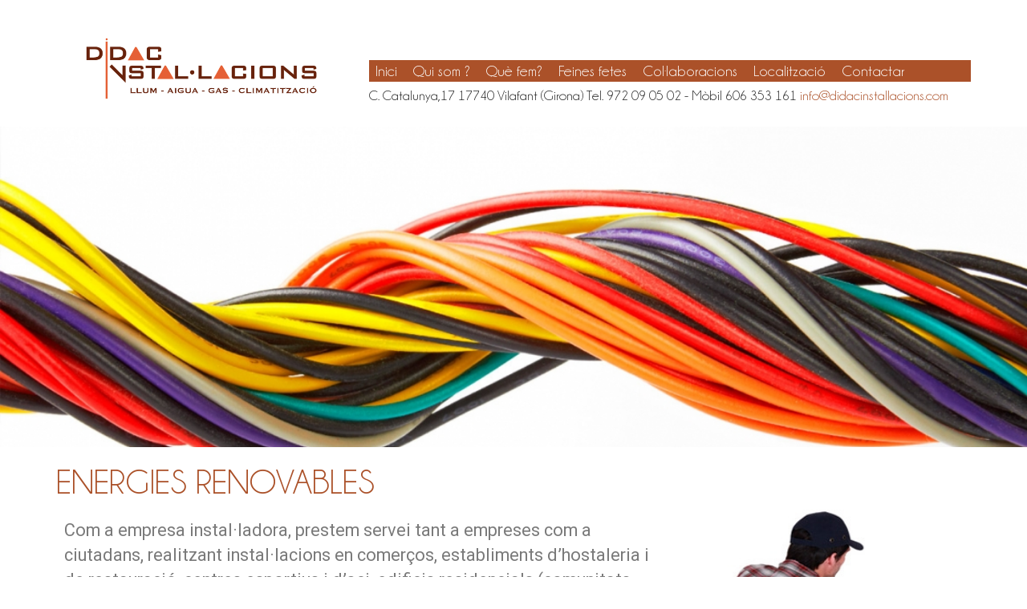

--- FILE ---
content_type: text/html; charset=UTF-8
request_url: https://www.didacinstallacions.com/serveis/energies-alternatives/
body_size: 40702
content:
<!DOCTYPE html>
<html lang="ca">
<head>
    <meta charset="UTF-8">
    <meta name="viewport" content="width=device-width, initial-scale=1">
    <link rel="profile" href="https://gmpg.org/xfn/11">
    <link rel="pingback" href="https://www.didacinstallacions.com/xmlrpc.php">

    <meta name="viewport" content="width=device-width, initial-scale=1, maximum-scale=1, user-scalable=no">

        <title>Energies renovables &#8211; Didac Instal·lacions</title>
<meta name='robots' content='max-image-preview:large' />
<script type="text/javascript">
window._wpemojiSettings = {"baseUrl":"https:\/\/s.w.org\/images\/core\/emoji\/14.0.0\/72x72\/","ext":".png","svgUrl":"https:\/\/s.w.org\/images\/core\/emoji\/14.0.0\/svg\/","svgExt":".svg","source":{"concatemoji":"https:\/\/www.didacinstallacions.com\/wp-includes\/js\/wp-emoji-release.min.js?ver=6.3.7"}};
/*! This file is auto-generated */
!function(i,n){var o,s,e;function c(e){try{var t={supportTests:e,timestamp:(new Date).valueOf()};sessionStorage.setItem(o,JSON.stringify(t))}catch(e){}}function p(e,t,n){e.clearRect(0,0,e.canvas.width,e.canvas.height),e.fillText(t,0,0);var t=new Uint32Array(e.getImageData(0,0,e.canvas.width,e.canvas.height).data),r=(e.clearRect(0,0,e.canvas.width,e.canvas.height),e.fillText(n,0,0),new Uint32Array(e.getImageData(0,0,e.canvas.width,e.canvas.height).data));return t.every(function(e,t){return e===r[t]})}function u(e,t,n){switch(t){case"flag":return n(e,"\ud83c\udff3\ufe0f\u200d\u26a7\ufe0f","\ud83c\udff3\ufe0f\u200b\u26a7\ufe0f")?!1:!n(e,"\ud83c\uddfa\ud83c\uddf3","\ud83c\uddfa\u200b\ud83c\uddf3")&&!n(e,"\ud83c\udff4\udb40\udc67\udb40\udc62\udb40\udc65\udb40\udc6e\udb40\udc67\udb40\udc7f","\ud83c\udff4\u200b\udb40\udc67\u200b\udb40\udc62\u200b\udb40\udc65\u200b\udb40\udc6e\u200b\udb40\udc67\u200b\udb40\udc7f");case"emoji":return!n(e,"\ud83e\udef1\ud83c\udffb\u200d\ud83e\udef2\ud83c\udfff","\ud83e\udef1\ud83c\udffb\u200b\ud83e\udef2\ud83c\udfff")}return!1}function f(e,t,n){var r="undefined"!=typeof WorkerGlobalScope&&self instanceof WorkerGlobalScope?new OffscreenCanvas(300,150):i.createElement("canvas"),a=r.getContext("2d",{willReadFrequently:!0}),o=(a.textBaseline="top",a.font="600 32px Arial",{});return e.forEach(function(e){o[e]=t(a,e,n)}),o}function t(e){var t=i.createElement("script");t.src=e,t.defer=!0,i.head.appendChild(t)}"undefined"!=typeof Promise&&(o="wpEmojiSettingsSupports",s=["flag","emoji"],n.supports={everything:!0,everythingExceptFlag:!0},e=new Promise(function(e){i.addEventListener("DOMContentLoaded",e,{once:!0})}),new Promise(function(t){var n=function(){try{var e=JSON.parse(sessionStorage.getItem(o));if("object"==typeof e&&"number"==typeof e.timestamp&&(new Date).valueOf()<e.timestamp+604800&&"object"==typeof e.supportTests)return e.supportTests}catch(e){}return null}();if(!n){if("undefined"!=typeof Worker&&"undefined"!=typeof OffscreenCanvas&&"undefined"!=typeof URL&&URL.createObjectURL&&"undefined"!=typeof Blob)try{var e="postMessage("+f.toString()+"("+[JSON.stringify(s),u.toString(),p.toString()].join(",")+"));",r=new Blob([e],{type:"text/javascript"}),a=new Worker(URL.createObjectURL(r),{name:"wpTestEmojiSupports"});return void(a.onmessage=function(e){c(n=e.data),a.terminate(),t(n)})}catch(e){}c(n=f(s,u,p))}t(n)}).then(function(e){for(var t in e)n.supports[t]=e[t],n.supports.everything=n.supports.everything&&n.supports[t],"flag"!==t&&(n.supports.everythingExceptFlag=n.supports.everythingExceptFlag&&n.supports[t]);n.supports.everythingExceptFlag=n.supports.everythingExceptFlag&&!n.supports.flag,n.DOMReady=!1,n.readyCallback=function(){n.DOMReady=!0}}).then(function(){return e}).then(function(){var e;n.supports.everything||(n.readyCallback(),(e=n.source||{}).concatemoji?t(e.concatemoji):e.wpemoji&&e.twemoji&&(t(e.twemoji),t(e.wpemoji)))}))}((window,document),window._wpemojiSettings);
</script>
<style type="text/css">
img.wp-smiley,
img.emoji {
	display: inline !important;
	border: none !important;
	box-shadow: none !important;
	height: 1em !important;
	width: 1em !important;
	margin: 0 0.07em !important;
	vertical-align: -0.1em !important;
	background: none !important;
	padding: 0 !important;
}
</style>
	<link rel='stylesheet' id='wp-block-library-css' href='https://www.didacinstallacions.com/wp-includes/css/dist/block-library/style.min.css?ver=6.3.7' type='text/css' media='all' />
<style id='classic-theme-styles-inline-css' type='text/css'>
/*! This file is auto-generated */
.wp-block-button__link{color:#fff;background-color:#32373c;border-radius:9999px;box-shadow:none;text-decoration:none;padding:calc(.667em + 2px) calc(1.333em + 2px);font-size:1.125em}.wp-block-file__button{background:#32373c;color:#fff;text-decoration:none}
</style>
<style id='global-styles-inline-css' type='text/css'>
body{--wp--preset--color--black: #000000;--wp--preset--color--cyan-bluish-gray: #abb8c3;--wp--preset--color--white: #ffffff;--wp--preset--color--pale-pink: #f78da7;--wp--preset--color--vivid-red: #cf2e2e;--wp--preset--color--luminous-vivid-orange: #ff6900;--wp--preset--color--luminous-vivid-amber: #fcb900;--wp--preset--color--light-green-cyan: #7bdcb5;--wp--preset--color--vivid-green-cyan: #00d084;--wp--preset--color--pale-cyan-blue: #8ed1fc;--wp--preset--color--vivid-cyan-blue: #0693e3;--wp--preset--color--vivid-purple: #9b51e0;--wp--preset--gradient--vivid-cyan-blue-to-vivid-purple: linear-gradient(135deg,rgba(6,147,227,1) 0%,rgb(155,81,224) 100%);--wp--preset--gradient--light-green-cyan-to-vivid-green-cyan: linear-gradient(135deg,rgb(122,220,180) 0%,rgb(0,208,130) 100%);--wp--preset--gradient--luminous-vivid-amber-to-luminous-vivid-orange: linear-gradient(135deg,rgba(252,185,0,1) 0%,rgba(255,105,0,1) 100%);--wp--preset--gradient--luminous-vivid-orange-to-vivid-red: linear-gradient(135deg,rgba(255,105,0,1) 0%,rgb(207,46,46) 100%);--wp--preset--gradient--very-light-gray-to-cyan-bluish-gray: linear-gradient(135deg,rgb(238,238,238) 0%,rgb(169,184,195) 100%);--wp--preset--gradient--cool-to-warm-spectrum: linear-gradient(135deg,rgb(74,234,220) 0%,rgb(151,120,209) 20%,rgb(207,42,186) 40%,rgb(238,44,130) 60%,rgb(251,105,98) 80%,rgb(254,248,76) 100%);--wp--preset--gradient--blush-light-purple: linear-gradient(135deg,rgb(255,206,236) 0%,rgb(152,150,240) 100%);--wp--preset--gradient--blush-bordeaux: linear-gradient(135deg,rgb(254,205,165) 0%,rgb(254,45,45) 50%,rgb(107,0,62) 100%);--wp--preset--gradient--luminous-dusk: linear-gradient(135deg,rgb(255,203,112) 0%,rgb(199,81,192) 50%,rgb(65,88,208) 100%);--wp--preset--gradient--pale-ocean: linear-gradient(135deg,rgb(255,245,203) 0%,rgb(182,227,212) 50%,rgb(51,167,181) 100%);--wp--preset--gradient--electric-grass: linear-gradient(135deg,rgb(202,248,128) 0%,rgb(113,206,126) 100%);--wp--preset--gradient--midnight: linear-gradient(135deg,rgb(2,3,129) 0%,rgb(40,116,252) 100%);--wp--preset--font-size--small: 13px;--wp--preset--font-size--medium: 20px;--wp--preset--font-size--large: 36px;--wp--preset--font-size--x-large: 42px;--wp--preset--spacing--20: 0.44rem;--wp--preset--spacing--30: 0.67rem;--wp--preset--spacing--40: 1rem;--wp--preset--spacing--50: 1.5rem;--wp--preset--spacing--60: 2.25rem;--wp--preset--spacing--70: 3.38rem;--wp--preset--spacing--80: 5.06rem;--wp--preset--shadow--natural: 6px 6px 9px rgba(0, 0, 0, 0.2);--wp--preset--shadow--deep: 12px 12px 50px rgba(0, 0, 0, 0.4);--wp--preset--shadow--sharp: 6px 6px 0px rgba(0, 0, 0, 0.2);--wp--preset--shadow--outlined: 6px 6px 0px -3px rgba(255, 255, 255, 1), 6px 6px rgba(0, 0, 0, 1);--wp--preset--shadow--crisp: 6px 6px 0px rgba(0, 0, 0, 1);}:where(.is-layout-flex){gap: 0.5em;}:where(.is-layout-grid){gap: 0.5em;}body .is-layout-flow > .alignleft{float: left;margin-inline-start: 0;margin-inline-end: 2em;}body .is-layout-flow > .alignright{float: right;margin-inline-start: 2em;margin-inline-end: 0;}body .is-layout-flow > .aligncenter{margin-left: auto !important;margin-right: auto !important;}body .is-layout-constrained > .alignleft{float: left;margin-inline-start: 0;margin-inline-end: 2em;}body .is-layout-constrained > .alignright{float: right;margin-inline-start: 2em;margin-inline-end: 0;}body .is-layout-constrained > .aligncenter{margin-left: auto !important;margin-right: auto !important;}body .is-layout-constrained > :where(:not(.alignleft):not(.alignright):not(.alignfull)){max-width: var(--wp--style--global--content-size);margin-left: auto !important;margin-right: auto !important;}body .is-layout-constrained > .alignwide{max-width: var(--wp--style--global--wide-size);}body .is-layout-flex{display: flex;}body .is-layout-flex{flex-wrap: wrap;align-items: center;}body .is-layout-flex > *{margin: 0;}body .is-layout-grid{display: grid;}body .is-layout-grid > *{margin: 0;}:where(.wp-block-columns.is-layout-flex){gap: 2em;}:where(.wp-block-columns.is-layout-grid){gap: 2em;}:where(.wp-block-post-template.is-layout-flex){gap: 1.25em;}:where(.wp-block-post-template.is-layout-grid){gap: 1.25em;}.has-black-color{color: var(--wp--preset--color--black) !important;}.has-cyan-bluish-gray-color{color: var(--wp--preset--color--cyan-bluish-gray) !important;}.has-white-color{color: var(--wp--preset--color--white) !important;}.has-pale-pink-color{color: var(--wp--preset--color--pale-pink) !important;}.has-vivid-red-color{color: var(--wp--preset--color--vivid-red) !important;}.has-luminous-vivid-orange-color{color: var(--wp--preset--color--luminous-vivid-orange) !important;}.has-luminous-vivid-amber-color{color: var(--wp--preset--color--luminous-vivid-amber) !important;}.has-light-green-cyan-color{color: var(--wp--preset--color--light-green-cyan) !important;}.has-vivid-green-cyan-color{color: var(--wp--preset--color--vivid-green-cyan) !important;}.has-pale-cyan-blue-color{color: var(--wp--preset--color--pale-cyan-blue) !important;}.has-vivid-cyan-blue-color{color: var(--wp--preset--color--vivid-cyan-blue) !important;}.has-vivid-purple-color{color: var(--wp--preset--color--vivid-purple) !important;}.has-black-background-color{background-color: var(--wp--preset--color--black) !important;}.has-cyan-bluish-gray-background-color{background-color: var(--wp--preset--color--cyan-bluish-gray) !important;}.has-white-background-color{background-color: var(--wp--preset--color--white) !important;}.has-pale-pink-background-color{background-color: var(--wp--preset--color--pale-pink) !important;}.has-vivid-red-background-color{background-color: var(--wp--preset--color--vivid-red) !important;}.has-luminous-vivid-orange-background-color{background-color: var(--wp--preset--color--luminous-vivid-orange) !important;}.has-luminous-vivid-amber-background-color{background-color: var(--wp--preset--color--luminous-vivid-amber) !important;}.has-light-green-cyan-background-color{background-color: var(--wp--preset--color--light-green-cyan) !important;}.has-vivid-green-cyan-background-color{background-color: var(--wp--preset--color--vivid-green-cyan) !important;}.has-pale-cyan-blue-background-color{background-color: var(--wp--preset--color--pale-cyan-blue) !important;}.has-vivid-cyan-blue-background-color{background-color: var(--wp--preset--color--vivid-cyan-blue) !important;}.has-vivid-purple-background-color{background-color: var(--wp--preset--color--vivid-purple) !important;}.has-black-border-color{border-color: var(--wp--preset--color--black) !important;}.has-cyan-bluish-gray-border-color{border-color: var(--wp--preset--color--cyan-bluish-gray) !important;}.has-white-border-color{border-color: var(--wp--preset--color--white) !important;}.has-pale-pink-border-color{border-color: var(--wp--preset--color--pale-pink) !important;}.has-vivid-red-border-color{border-color: var(--wp--preset--color--vivid-red) !important;}.has-luminous-vivid-orange-border-color{border-color: var(--wp--preset--color--luminous-vivid-orange) !important;}.has-luminous-vivid-amber-border-color{border-color: var(--wp--preset--color--luminous-vivid-amber) !important;}.has-light-green-cyan-border-color{border-color: var(--wp--preset--color--light-green-cyan) !important;}.has-vivid-green-cyan-border-color{border-color: var(--wp--preset--color--vivid-green-cyan) !important;}.has-pale-cyan-blue-border-color{border-color: var(--wp--preset--color--pale-cyan-blue) !important;}.has-vivid-cyan-blue-border-color{border-color: var(--wp--preset--color--vivid-cyan-blue) !important;}.has-vivid-purple-border-color{border-color: var(--wp--preset--color--vivid-purple) !important;}.has-vivid-cyan-blue-to-vivid-purple-gradient-background{background: var(--wp--preset--gradient--vivid-cyan-blue-to-vivid-purple) !important;}.has-light-green-cyan-to-vivid-green-cyan-gradient-background{background: var(--wp--preset--gradient--light-green-cyan-to-vivid-green-cyan) !important;}.has-luminous-vivid-amber-to-luminous-vivid-orange-gradient-background{background: var(--wp--preset--gradient--luminous-vivid-amber-to-luminous-vivid-orange) !important;}.has-luminous-vivid-orange-to-vivid-red-gradient-background{background: var(--wp--preset--gradient--luminous-vivid-orange-to-vivid-red) !important;}.has-very-light-gray-to-cyan-bluish-gray-gradient-background{background: var(--wp--preset--gradient--very-light-gray-to-cyan-bluish-gray) !important;}.has-cool-to-warm-spectrum-gradient-background{background: var(--wp--preset--gradient--cool-to-warm-spectrum) !important;}.has-blush-light-purple-gradient-background{background: var(--wp--preset--gradient--blush-light-purple) !important;}.has-blush-bordeaux-gradient-background{background: var(--wp--preset--gradient--blush-bordeaux) !important;}.has-luminous-dusk-gradient-background{background: var(--wp--preset--gradient--luminous-dusk) !important;}.has-pale-ocean-gradient-background{background: var(--wp--preset--gradient--pale-ocean) !important;}.has-electric-grass-gradient-background{background: var(--wp--preset--gradient--electric-grass) !important;}.has-midnight-gradient-background{background: var(--wp--preset--gradient--midnight) !important;}.has-small-font-size{font-size: var(--wp--preset--font-size--small) !important;}.has-medium-font-size{font-size: var(--wp--preset--font-size--medium) !important;}.has-large-font-size{font-size: var(--wp--preset--font-size--large) !important;}.has-x-large-font-size{font-size: var(--wp--preset--font-size--x-large) !important;}
.wp-block-navigation a:where(:not(.wp-element-button)){color: inherit;}
:where(.wp-block-post-template.is-layout-flex){gap: 1.25em;}:where(.wp-block-post-template.is-layout-grid){gap: 1.25em;}
:where(.wp-block-columns.is-layout-flex){gap: 2em;}:where(.wp-block-columns.is-layout-grid){gap: 2em;}
.wp-block-pullquote{font-size: 1.5em;line-height: 1.6;}
</style>
<link rel='stylesheet' id='contact-form-7-css' href='https://www.didacinstallacions.com/wp-content/plugins/contact-form-7/includes/css/styles.css?ver=5.8' type='text/css' media='all' />
<link rel='stylesheet' id='didac-bootstrap-css' href='https://www.didacinstallacions.com/wp-content/themes/didac/css/bootstrap.min.css?ver=1.0.0' type='text/css' media='all' />
<link rel='stylesheet' id='didac-fontawesome-css' href='https://www.didacinstallacions.com/wp-content/themes/didac/css/font-awesome.min.css?ver=6.3.7' type='text/css' media='all' />
<link rel='stylesheet' id='didac-style-css' href='https://www.didacinstallacions.com/wp-content/themes/didac/style.css?ver=1.0.0915990886' type='text/css' media='all' />
<link rel='stylesheet' id='elementor-icons-css' href='https://www.didacinstallacions.com/wp-content/plugins/elementor/assets/lib/eicons/css/elementor-icons.min.css?ver=5.23.0' type='text/css' media='all' />
<link rel='stylesheet' id='elementor-frontend-css' href='https://www.didacinstallacions.com/wp-content/plugins/elementor/assets/css/frontend.min.css?ver=3.16.4' type='text/css' media='all' />
<link rel='stylesheet' id='swiper-css' href='https://www.didacinstallacions.com/wp-content/plugins/elementor/assets/lib/swiper/css/swiper.min.css?ver=5.3.6' type='text/css' media='all' />
<link rel='stylesheet' id='elementor-post-99-css' href='https://www.didacinstallacions.com/wp-content/uploads/elementor/css/post-99.css?ver=1734643900' type='text/css' media='all' />
<link rel='stylesheet' id='elementor-pro-css' href='https://www.didacinstallacions.com/wp-content/plugins/elementor-pro/assets/css/frontend.min.css?ver=3.16.2' type='text/css' media='all' />
<link rel='stylesheet' id='font-awesome-css' href='https://www.didacinstallacions.com/wp-content/plugins/elementor/assets/lib/font-awesome/css/font-awesome.min.css?ver=4.7.0' type='text/css' media='all' />
<link rel='stylesheet' id='elementor-global-css' href='https://www.didacinstallacions.com/wp-content/uploads/elementor/css/global.css?ver=1734643901' type='text/css' media='all' />
<link rel='stylesheet' id='cyclone-template-style-standard-0-css' href='https://www.didacinstallacions.com/wp-content/plugins/cyclone-slider/templates/standard/style.css?ver=6.3.7' type='text/css' media='all' />
<link rel='stylesheet' id='google-fonts-1-css' href='https://fonts.googleapis.com/css?family=Roboto%3A100%2C100italic%2C200%2C200italic%2C300%2C300italic%2C400%2C400italic%2C500%2C500italic%2C600%2C600italic%2C700%2C700italic%2C800%2C800italic%2C900%2C900italic%7CRoboto+Slab%3A100%2C100italic%2C200%2C200italic%2C300%2C300italic%2C400%2C400italic%2C500%2C500italic%2C600%2C600italic%2C700%2C700italic%2C800%2C800italic%2C900%2C900italic&#038;display=auto&#038;ver=6.3.7' type='text/css' media='all' />
<link rel="preconnect" href="https://fonts.gstatic.com/" crossorigin><!--[if lt IE 9]><script type='text/javascript' src='https://www.didacinstallacions.com/wp-content/themes/didac/js/html5shiv-printshiv.min.js?ver=6.3.7' id='didac-html5shiv-js'></script><![endif]-->
<script type='text/javascript' src='https://www.didacinstallacions.com/wp-includes/js/jquery/jquery.min.js?ver=3.7.0' id='jquery-core-js'></script>
<script type='text/javascript' src='https://www.didacinstallacions.com/wp-includes/js/jquery/jquery-migrate.min.js?ver=3.4.1' id='jquery-migrate-js'></script>
<link rel="https://api.w.org/" href="https://www.didacinstallacions.com/wp-json/" /><link rel="alternate" type="application/json" href="https://www.didacinstallacions.com/wp-json/wp/v2/pages/18" /><link rel="EditURI" type="application/rsd+xml" title="RSD" href="https://www.didacinstallacions.com/xmlrpc.php?rsd" />
<meta name="generator" content="WordPress 6.3.7" />
<link rel="canonical" href="https://www.didacinstallacions.com/serveis/energies-alternatives/" />
<link rel='shortlink' href='https://www.didacinstallacions.com/?p=18' />
<link rel="alternate" type="application/json+oembed" href="https://www.didacinstallacions.com/wp-json/oembed/1.0/embed?url=https%3A%2F%2Fwww.didacinstallacions.com%2Fserveis%2Fenergies-alternatives%2F" />
<link rel="alternate" type="text/xml+oembed" href="https://www.didacinstallacions.com/wp-json/oembed/1.0/embed?url=https%3A%2F%2Fwww.didacinstallacions.com%2Fserveis%2Fenergies-alternatives%2F&#038;format=xml" />
<meta name="generator" content="Elementor 3.16.4; features: e_dom_optimization, e_optimized_assets_loading, additional_custom_breakpoints; settings: css_print_method-external, google_font-enabled, font_display-auto">
<link rel="icon" href="https://www.didacinstallacions.com/wp-content/uploads/2024/12/cropped-Captura-de-pantalla-2024-12-19-a-les-22.34.06-32x32.png" sizes="32x32" />
<link rel="icon" href="https://www.didacinstallacions.com/wp-content/uploads/2024/12/cropped-Captura-de-pantalla-2024-12-19-a-les-22.34.06-192x192.png" sizes="192x192" />
<link rel="apple-touch-icon" href="https://www.didacinstallacions.com/wp-content/uploads/2024/12/cropped-Captura-de-pantalla-2024-12-19-a-les-22.34.06-180x180.png" />
<meta name="msapplication-TileImage" content="https://www.didacinstallacions.com/wp-content/uploads/2024/12/cropped-Captura-de-pantalla-2024-12-19-a-les-22.34.06-270x270.png" />

</head>
<body data-rsssl=1 class="page-template-default page page-id-18 page-child parent-pageid-9 elementor-default elementor-kit-99 elementor-page elementor-page-18">
    <div class="container-fluid">
    <div class="row" id="header">
        <div class="col-md-12">

            <div class="container">
                <div class="row">
                    <div class="col-xs-12 col-md-4" id="logo">
                        <a href="/" rel="home">
                            <img
                                src="https://www.didacinstallacions.com/wp-content/themes/didac/images/logo.png"
                                alt="Didac Instal·lacions"
                                class="img-responsive">
                        </a>
                    </div>
                    <div class="col-md-8 position--static">
                        <div class="row position--static" id="navigation">
                            <div class="col-md-12 position--static">
                                <div id="site-navigation" class="main-navigation position--static">
                                    <button class="menu-toggle" aria-controls="primary-menu" aria-expanded="false">
                                        <i class="fa fa-bars" aria-hidden="true"></i>
                                    </button>
                                    <div class="primary"><ul id="menu-cabecera" class="menu"><li id="menu-item-36" class="menu-item menu-item-type-post_type menu-item-object-page menu-item-home menu-item-36"><a href="https://www.didacinstallacions.com/">Inici</a></li>
<li id="menu-item-37" class="menu-item menu-item-type-post_type menu-item-object-page menu-item-37"><a href="https://www.didacinstallacions.com/qui-som/">Qui som ?</a></li>
<li id="menu-item-40" class="menu-item menu-item-type-post_type menu-item-object-page current-page-ancestor current-menu-ancestor current-menu-parent current-page-parent current_page_parent current_page_ancestor menu-item-has-children menu-item-40"><a href="https://www.didacinstallacions.com/serveis/">Què fem?</a>
<ul class="sub-menu">
	<li id="menu-item-48" class="menu-item menu-item-type-post_type menu-item-object-page menu-item-48"><a href="https://www.didacinstallacions.com/serveis/electricitat/">Electricitat</a></li>
	<li id="menu-item-42" class="menu-item menu-item-type-post_type menu-item-object-page menu-item-42"><a href="https://www.didacinstallacions.com/serveis/electrodomestics/">Fontaneria</a></li>
	<li id="menu-item-45" class="menu-item menu-item-type-post_type menu-item-object-page menu-item-45"><a href="https://www.didacinstallacions.com/serveis/calefaccio/">Calefacció i climatització</a></li>
	<li id="menu-item-43" class="menu-item menu-item-type-post_type menu-item-object-page current-menu-item page_item page-item-18 current_page_item menu-item-43"><a href="https://www.didacinstallacions.com/serveis/energies-alternatives/" aria-current="page">Energies alternatives</a></li>
	<li id="menu-item-44" class="menu-item menu-item-type-post_type menu-item-object-page menu-item-44"><a href="https://www.didacinstallacions.com/serveis/aire-condicionat/">Piscines, bombeig i regs per aspersió</a></li>
	<li id="menu-item-47" class="menu-item menu-item-type-post_type menu-item-object-page menu-item-47"><a href="https://www.didacinstallacions.com/serveis/aigua/">Telecomunicacions</a></li>
	<li id="menu-item-49" class="menu-item menu-item-type-post_type menu-item-object-page menu-item-49"><a href="https://www.didacinstallacions.com/serveis/gas/">Gas</a></li>
	<li id="menu-item-41" class="menu-item menu-item-type-post_type menu-item-object-page menu-item-41"><a href="https://www.didacinstallacions.com/serveis/certificacions/">Certificacions</a></li>
</ul>
</li>
<li id="menu-item-50" class="menu-item menu-item-type-post_type menu-item-object-page menu-item-50"><a href="https://www.didacinstallacions.com/feines-fetes/">Feines fetes</a></li>
<li id="menu-item-51" class="menu-item menu-item-type-post_type menu-item-object-page menu-item-51"><a href="https://www.didacinstallacions.com/collaboracions/">Col·laboracions</a></li>
<li id="menu-item-38" class="menu-item menu-item-type-post_type menu-item-object-page menu-item-38"><a href="https://www.didacinstallacions.com/localitzacio/">Localització</a></li>
<li id="menu-item-39" class="menu-item menu-item-type-post_type menu-item-object-page menu-item-39"><a href="https://www.didacinstallacions.com/contactar/">Contactar</a></li>
</ul></div>
                                </div>
                            </div>
                        </div>
                        <div class="row" id="description">
                            <div class="col-md-12">
                                <p class="address">
                                    C. Catalunya,17 17740 Vilafant (Girona) Tel. 972 09 05 02 - Mòbil 606 353 161
                                    <a href="mailto:info@didacinstallacions.com">info@didacinstallacions.com</a>
                                </p>
                            </div>
                        </div>
                    </div>
                </div>
            </div><!-- /.container -->

        </div>
    </div>
</div><!-- /.container-fluid -->


<div class="container-fluid">
    <div class="row">
        <div class="col-md-12" id="slider">
        <div tabindex="0" class="cycloneslider cycloneslider-template-standard cycloneslider-width-full" id="cycloneslider-inici-1" > <div class="cycloneslider-slides cycle-slideshow" data-cycle-allow-wrap="true" data-cycle-dynamic-height="off" data-cycle-auto-height="1440:450" data-cycle-auto-height-easing="null" data-cycle-auto-height-speed="250" data-cycle-delay="0" data-cycle-easing="" data-cycle-fx="fade" data-cycle-hide-non-active="true" data-cycle-log="false" data-cycle-next="#cycloneslider-inici-1 .cycloneslider-next" data-cycle-pager="#cycloneslider-inici-1 .cycloneslider-pager" data-cycle-pause-on-hover="true" data-cycle-prev="#cycloneslider-inici-1 .cycloneslider-prev" data-cycle-slides="&gt; div" data-cycle-speed="1000" data-cycle-swipe="1" data-cycle-tile-count="7" data-cycle-tile-delay="100" data-cycle-tile-vertical="true" data-cycle-timeout="4000" > <div class="cycloneslider-slide cycloneslider-slide-image" > <img src="https://www.didacinstallacions.com/wp-content/uploads/2017/08/fons-slider-inici-2-1440x450.jpg" alt="" title="" /> </div> <div class="cycloneslider-slide cycloneslider-slide-image" > <img src="https://www.didacinstallacions.com/wp-content/uploads/2017/08/fons-slider-inici-1440x450.jpg" alt="" title="" /> </div> <div class="cycloneslider-slide cycloneslider-slide-image" > <img src="https://www.didacinstallacions.com/wp-content/uploads/2017/08/fons-slider-inici-3-1440x450.jpg" alt="" title="" /> </div> </div> </div>
    </div>
</div>

    <div class="container" id="body">
        
    
        <div class="row">
            <div class="col-md-12">
                <header>
                    <h1 class="h1 text-uppercase">Energies renovables</h1>
                </header>
            </div>
        </div>

        <div class="row">
            <div class="col-sm-8 col-md-8">
                <article id="post-18" class="post-18 page type-page status-publish hentry">
                    		<div data-elementor-type="wp-post" data-elementor-id="18" class="elementor elementor-18 elementor-bc-flex-widget" data-elementor-post-type="page">
									<section class="elementor-section elementor-top-section elementor-element elementor-element-4c6ffe84 elementor-section-boxed elementor-section-height-default elementor-section-height-default" data-id="4c6ffe84" data-element_type="section">
						<div class="elementor-container elementor-column-gap-default">
					<div class="elementor-column elementor-col-100 elementor-top-column elementor-element elementor-element-6bc3019e" data-id="6bc3019e" data-element_type="column">
			<div class="elementor-widget-wrap elementor-element-populated">
								<div class="elementor-element elementor-element-640340d8 elementor-widget elementor-widget-text-editor" data-id="640340d8" data-element_type="widget" data-widget_type="text-editor.default">
				<div class="elementor-widget-container">
							<p>Com a empresa instal·ladora, prestem servei tant a empreses com a ciutadans, realitzant instal·lacions en comerços, establiments d&#8217;hostaleria i de restauració, centres esportius i d&#8217;oci, edificis residencials (comunitats de veïns i habitatges unifamiliars), naus i instal·lacions industrials, oficines i centres empresarials i tota mena d&#8217;edificacions en general.<br />Realitzem els següents tipus d&#8217;instal·lacions d&#8217;energies renovables:<br />• Energia solar tèrmica.<br />• Energia solar fotovoltaica.<br />• Instal·lacions de biomassa.<br />• Aerotèrmia<br />• Geotèrmia<br />Només treballem amb les millors marques del mercat en totes les nostres instal·lacions garantint totes les nostres instal·lacions tant dels propis materials i elements, com en el muntatge dels mateixos.<br />Si voleu instal·lar un sistema sostenible a casa o negoci, o necessita assistència tècnica per el seu projecte, o desitja contractar els nostres serveis de revisió i manteniment, contacti amb nosaltres per demanar més informació.<br />Clicant al My Solar trobarà una eina de càlcul de fotovoltaïca intuitiva on vostè mateix es pot fer l&#8217;estudi adaptat el seu cas.</p><p> </p><p> </p>						</div>
				</div>
				<div class="elementor-element elementor-element-42ff19f elementor-widget elementor-widget-shortcode" data-id="42ff19f" data-element_type="widget" data-widget_type="shortcode.default">
				<div class="elementor-widget-container">
					<div class="elementor-shortcode"><!-- AdGlare: 76641 LOBATO BRET, DIDAC -->
<span id=zone562966430></span>
<script>
(function(r,d,u) {
var s = d.createElement(r); s.async = true;
u += '&cb=' + Date.now() + Math.random();
s.src = u; var n = d.getElementsByTagName(r)[0];
n.parentNode.insertBefore(s, n);
})('script',document,'//innwit.engine.adglare.net/?562966430');
</script></div>
				</div>
				</div>
					</div>
		</div>
							</div>
		</section>
							</div>
		
                </article>
            </div>
            <div class="col-sm-4 col-md-4" id="slider--sidebar">
                <div tabindex="0" class="cycloneslider cycloneslider-template-standard cycloneslider-width-full" id="cycloneslider-inici-sidebar-2" > <div class="cycloneslider-slides cycle-slideshow" data-cycle-allow-wrap="true" data-cycle-dynamic-height="off" data-cycle-auto-height="360:390" data-cycle-auto-height-easing="null" data-cycle-auto-height-speed="250" data-cycle-delay="0" data-cycle-easing="" data-cycle-fx="fade" data-cycle-hide-non-active="true" data-cycle-log="false" data-cycle-next="#cycloneslider-inici-sidebar-2 .cycloneslider-next" data-cycle-pager="#cycloneslider-inici-sidebar-2 .cycloneslider-pager" data-cycle-pause-on-hover="true" data-cycle-prev="#cycloneslider-inici-sidebar-2 .cycloneslider-prev" data-cycle-slides="&gt; div" data-cycle-speed="1000" data-cycle-swipe="1" data-cycle-tile-count="7" data-cycle-tile-delay="100" data-cycle-tile-vertical="true" data-cycle-timeout="4000" > <div class="cycloneslider-slide cycloneslider-slide-image" > <img src="https://www.didacinstallacions.com/wp-content/uploads/2017/08/certificat-360x390.jpg" alt="" title="" /> </div> <div class="cycloneslider-slide cycloneslider-slide-image" > <img src="https://www.didacinstallacions.com/wp-content/uploads/2017/08/certificado-2-360x390.jpg" alt="" title="Certificacions" /> </div> <div class="cycloneslider-slide cycloneslider-slide-image" > <img src="https://www.didacinstallacions.com/wp-content/uploads/2017/08/inici-360x390.jpg" alt="" title="" /> </div> </div> </div>
            </div>
        </div>

    
    </div>

            <div class="container-fluid">
    <div class="row" id="footer">
        <div class="col-md-12">

            <div class="container">
                <div class="row">
                    <div class="col-md-9">
                        <div class="footer"><ul id="menu-pie" class="menu"><li id="menu-item-52" class="menu-item menu-item-type-post_type menu-item-object-page menu-item-52"><a href="https://www.didacinstallacions.com/avis-legal/">Avís legal</a></li>
</ul></div>
                    </div>
                    <div class="col-md-3">
                        
                    </div>
                </div>
            </div><!-- /.container -->

        </div>
    </div>
</div><!-- /.container-fluid -->
        <script type='text/javascript' src='https://www.didacinstallacions.com/wp-content/plugins/contact-form-7/includes/swv/js/index.js?ver=5.8' id='swv-js'></script>
<script type='text/javascript' id='contact-form-7-js-extra'>
/* <![CDATA[ */
var wpcf7 = {"api":{"root":"https:\/\/www.didacinstallacions.com\/wp-json\/","namespace":"contact-form-7\/v1"}};
/* ]]> */
</script>
<script type='text/javascript' src='https://www.didacinstallacions.com/wp-content/plugins/contact-form-7/includes/js/index.js?ver=5.8' id='contact-form-7-js'></script>
<script type='text/javascript' src='https://www.didacinstallacions.com/wp-content/themes/didac/js/bootstrap.min.js?ver=1.0.0' id='didac-bootstrap-script-js'></script>
<script type='text/javascript' src='https://www.didacinstallacions.com/wp-content/themes/didac/js/navigation.js?ver=1.0.0' id='didac-navigation-js'></script>
<script type='text/javascript' id='didac-script-js-extra'>
/* <![CDATA[ */
var admin_ajax = "https:\/\/www.didacinstallacions.com\/wp-admin\/admin-ajax.php";
/* ]]> */
</script>
<script type='text/javascript' src='https://www.didacinstallacions.com/wp-content/themes/didac/js/script.js?ver=1.0.0' id='didac-script-js'></script>
<script type='text/javascript' src='https://www.didacinstallacions.com/wp-content/plugins/cyclone-slider/libs/cycle2/jquery.cycle2.min.js?ver=6.3.7' id='jquery-cycle2-js'></script>
<script type='text/javascript' src='https://www.didacinstallacions.com/wp-content/plugins/cyclone-slider/libs/cycle2/jquery.cycle2.swipe.min.js?ver=6.3.7' id='jquery-cycle2-swipe-js'></script>
<script type='text/javascript' src='https://www.didacinstallacions.com/wp-content/plugins/cyclone-slider/libs/cycle2/jquery.cycle2.tile.min.js?ver=6.3.7' id='jquery-cycle2-tile-js'></script>
<script type='text/javascript' src='https://www.didacinstallacions.com/wp-content/plugins/cyclone-slider/js/client.js?ver=6.3.7' id='cyclone-client-js'></script>
<script type='text/javascript' src='https://www.didacinstallacions.com/wp-content/plugins/elementor-pro/assets/js/webpack-pro.runtime.min.js?ver=3.16.2' id='elementor-pro-webpack-runtime-js'></script>
<script type='text/javascript' src='https://www.didacinstallacions.com/wp-content/plugins/elementor/assets/js/webpack.runtime.min.js?ver=3.16.4' id='elementor-webpack-runtime-js'></script>
<script type='text/javascript' src='https://www.didacinstallacions.com/wp-content/plugins/elementor/assets/js/frontend-modules.min.js?ver=3.16.4' id='elementor-frontend-modules-js'></script>
<script type='text/javascript' src='https://www.didacinstallacions.com/wp-includes/js/dist/vendor/wp-polyfill-inert.min.js?ver=3.1.2' id='wp-polyfill-inert-js'></script>
<script type='text/javascript' src='https://www.didacinstallacions.com/wp-includes/js/dist/vendor/regenerator-runtime.min.js?ver=0.13.11' id='regenerator-runtime-js'></script>
<script type='text/javascript' src='https://www.didacinstallacions.com/wp-includes/js/dist/vendor/wp-polyfill.min.js?ver=3.15.0' id='wp-polyfill-js'></script>
<script type='text/javascript' src='https://www.didacinstallacions.com/wp-includes/js/dist/hooks.min.js?ver=c6aec9a8d4e5a5d543a1' id='wp-hooks-js'></script>
<script type='text/javascript' src='https://www.didacinstallacions.com/wp-includes/js/dist/i18n.min.js?ver=7701b0c3857f914212ef' id='wp-i18n-js'></script>
<script id="wp-i18n-js-after" type="text/javascript">
wp.i18n.setLocaleData( { 'text direction\u0004ltr': [ 'ltr' ] } );
</script>
<script id="elementor-pro-frontend-js-before" type="text/javascript">
var ElementorProFrontendConfig = {"ajaxurl":"https:\/\/www.didacinstallacions.com\/wp-admin\/admin-ajax.php","nonce":"97edb7386c","urls":{"assets":"https:\/\/www.didacinstallacions.com\/wp-content\/plugins\/elementor-pro\/assets\/","rest":"https:\/\/www.didacinstallacions.com\/wp-json\/"},"shareButtonsNetworks":{"facebook":{"title":"Facebook","has_counter":true},"twitter":{"title":"Twitter"},"linkedin":{"title":"LinkedIn","has_counter":true},"pinterest":{"title":"Pinterest","has_counter":true},"reddit":{"title":"Reddit","has_counter":true},"vk":{"title":"VK","has_counter":true},"odnoklassniki":{"title":"OK","has_counter":true},"tumblr":{"title":"Tumblr"},"digg":{"title":"Digg"},"skype":{"title":"Skype"},"stumbleupon":{"title":"StumbleUpon","has_counter":true},"mix":{"title":"Mix"},"telegram":{"title":"Telegram"},"pocket":{"title":"Pocket","has_counter":true},"xing":{"title":"XING","has_counter":true},"whatsapp":{"title":"WhatsApp"},"email":{"title":"Email"},"print":{"title":"Print"}},"facebook_sdk":{"lang":"ca","app_id":""},"lottie":{"defaultAnimationUrl":"https:\/\/www.didacinstallacions.com\/wp-content\/plugins\/elementor-pro\/modules\/lottie\/assets\/animations\/default.json"}};
</script>
<script type='text/javascript' src='https://www.didacinstallacions.com/wp-content/plugins/elementor-pro/assets/js/frontend.min.js?ver=3.16.2' id='elementor-pro-frontend-js'></script>
<script type='text/javascript' src='https://www.didacinstallacions.com/wp-content/plugins/elementor/assets/lib/waypoints/waypoints.min.js?ver=4.0.2' id='elementor-waypoints-js'></script>
<script type='text/javascript' src='https://www.didacinstallacions.com/wp-includes/js/jquery/ui/core.min.js?ver=1.13.2' id='jquery-ui-core-js'></script>
<script id="elementor-frontend-js-before" type="text/javascript">
var elementorFrontendConfig = {"environmentMode":{"edit":false,"wpPreview":false,"isScriptDebug":false},"i18n":{"shareOnFacebook":"Comparteix al Facebook","shareOnTwitter":"Comparteix al Twitter","pinIt":"Fixa-ho","download":"Baixa","downloadImage":"Baixa la imatge","fullscreen":"Pantalla completa","zoom":"Escalada","share":"Comparteix","playVideo":"Reprodueix v\u00eddeo","previous":"Anterior","next":"Seg\u00fcent","close":"Tanca","a11yCarouselWrapperAriaLabel":"Carrusel | Despla\u00e7ament horitzontal: fletxa esquerra i dreta","a11yCarouselPrevSlideMessage":"Diapositiva anterior","a11yCarouselNextSlideMessage":"Seg\u00fcent diapositiva","a11yCarouselFirstSlideMessage":"Aquesta \u00e9s la primera diapositiva","a11yCarouselLastSlideMessage":"Aquesta \u00e9s l'\u00faltima diapositiva","a11yCarouselPaginationBulletMessage":"Ves a la diapositiva"},"is_rtl":false,"breakpoints":{"xs":0,"sm":480,"md":768,"lg":1025,"xl":1440,"xxl":1600},"responsive":{"breakpoints":{"mobile":{"label":"M\u00f2bil vertical","value":767,"default_value":767,"direction":"max","is_enabled":true},"mobile_extra":{"label":"M\u00f2bil horitzontal","value":880,"default_value":880,"direction":"max","is_enabled":false},"tablet":{"label":"Tauleta vertical","value":1024,"default_value":1024,"direction":"max","is_enabled":true},"tablet_extra":{"label":"Tauleta horitzontal","value":1200,"default_value":1200,"direction":"max","is_enabled":false},"laptop":{"label":"Port\u00e0til","value":1366,"default_value":1366,"direction":"max","is_enabled":false},"widescreen":{"label":"Pantalla ampla","value":2400,"default_value":2400,"direction":"min","is_enabled":false}}},"version":"3.16.4","is_static":false,"experimentalFeatures":{"e_dom_optimization":true,"e_optimized_assets_loading":true,"additional_custom_breakpoints":true,"theme_builder_v2":true,"landing-pages":true,"page-transitions":true,"notes":true,"form-submissions":true,"e_scroll_snap":true},"urls":{"assets":"https:\/\/www.didacinstallacions.com\/wp-content\/plugins\/elementor\/assets\/"},"swiperClass":"swiper-container","settings":{"page":[],"editorPreferences":[]},"kit":{"active_breakpoints":["viewport_mobile","viewport_tablet"],"global_image_lightbox":"yes","lightbox_enable_counter":"yes","lightbox_enable_fullscreen":"yes","lightbox_enable_zoom":"yes","lightbox_enable_share":"yes","lightbox_title_src":"title","lightbox_description_src":"description"},"post":{"id":18,"title":"Energies%20renovables%20%E2%80%93%20Didac%20Instal%C2%B7lacions","excerpt":"","featuredImage":false}};
</script>
<script type='text/javascript' src='https://www.didacinstallacions.com/wp-content/plugins/elementor/assets/js/frontend.min.js?ver=3.16.4' id='elementor-frontend-js'></script>
<script type='text/javascript' src='https://www.didacinstallacions.com/wp-content/plugins/elementor-pro/assets/js/elements-handlers.min.js?ver=3.16.2' id='pro-elements-handlers-js'></script>

</body>
</html>


--- FILE ---
content_type: text/css
request_url: https://www.didacinstallacions.com/wp-content/themes/didac/style.css?ver=1.0.0915990886
body_size: 7826
content:
@charset "UTF-8";/*!
 * Theme Name: didac
 * Theme URI: http://víct.org/
 * Author: Víctor L.
 * Author URI: http://víct.org/
 * Version: 1.0.0
 * License: GNU General Public License v2 or later
 * License URI: http://www.gnu.org/licenses/gpl-2.0.html
 * Text Domain: didac
 * Tags:
 *
 * didac is based on Underscores http://underscores.me/, (C) 2012-2015 Automattic, Inc. */@font-face{font-family:"Champagne & Limousines";font-style:normal;font-weight:normal;src:url("fonts/Champagne & Limousines/normal.ttf") format("truetype")}@font-face{font-family:"Champagne & Limousines";font-style:normal;font-weight:bold;src:url("fonts/Champagne & Limousines/bold.ttf") format("truetype")}@font-face{font-family:"Champagne & Limousines";font-style:italic;font-weight:normal;src:url("fonts/Champagne & Limousines/italic.ttf") format("truetype")}@font-face{font-family:"Champagne & Limousines";font-style:italic;font-weight:bold;src:url("fonts/Champagne & Limousines/bolditalic.ttf") format("truetype")}body{font-family:"Champagne & Limousines";font-size:17.5px;color:#212121}ul{list-style:none;margin:0;padding:0}a,a:focus,a:active{color:#2f0b04}a:hover{color:#ab5129;text-decoration:none}.text-center .img-responsive{margin:0 auto}.text-right .img-responsive{margin-right:0;margin-left:auto}.text-left .img-responsive{margin-right:auto;margin-left:0}.position--static{position:static}#header{position:relative;z-index:999;background:rgba(255,255,255,0.85);padding-top:25px}#header #social{font-size:1.75em}#header #social .fa-facebook-official{color:#3b5998}#header #languages ul{display:inline}#header #languages li{display:inline-block}#header #languages li:after{content:"-";display:inline-block;padding:0 5px}#header #languages li:last-child:after{content:none}#header #languages .current-lang a{font-weight:bold}#header #languages a:hover{color:#212121}#header #description p{margin-bottom:0}#header #description a{color:#ab5129}#header #description .address{font-size:.95;margin-top:5px}@media (max-width: 425px){#header #description .address{text-align:center}}#header #navigation{margin-top:50px;font-size:1.1em}#header #navigation a{color:#fff}#header #navigation a:hover{border:0}#header #navigation ul:first-child{background:#ab5129}#header #navigation ul li{text-align:center;display:inline-block;padding:0 7.5px}#header #navigation ul li:hover,#header #navigation ul li.current-menu-item,#header #navigation ul li.current-product-category-ancestor{background:#2f0b04}#slider{padding-right:0;padding-left:0}#body{color:#212121;padding-bottom:25px}#body .h1{font-size:2.5em;font-weight:normal;color:#ab5129}#body ul li:before{content:"-";padding-right:5px;font-size:80%}#body h1,#body h2,#body h3{color:#ab5129;font-weight:bold}#body blockquote{font-family:"Covered By Your Grace",cursive;font-size:185%;border:0;padding:15px 0 0 25px}#body p{font-size:1.25em}#footer{border-top:3.5px solid #ab5129;padding-top:7.5px;padding-bottom:7.5px}#footer ul,#footer li{margin:0;padding:0}#footer li{float:left;min-width:175px;display:inline-block;width:150px;min-width:150px;padding-right:5px;overflow:hidden;text-overflow:ellipsis;white-space:nowrap}#slider{margin-bottom:0;padding-left:0;padding-right:0}#slider .cycloneslider-caption-title{display:none !important}#slider .cycloneslider-template-standard{margin-bottom:0}#slider .cycloneslider-template-standard .cycloneslider-caption{background:rgba(0,0,0,0.4);position:absolute;right:25px;bottom:50px;padding:1px 15px;font-size:1.25em;color:#fff;left:initial;right:0;width:initial;opacity:initial}@media (max-width: 425px){#slider .cycloneslider-template-standard .cycloneslider-caption{display:none}}#slider .cycloneslider-template-standard .cycloneslider-caption-description{font-size:1em;padding:initial}#slider .cycloneslider-template-standard .cycloneslider-pager{width:auto;right:15px;bottom:15px;left:initial}#slider .cycloneslider-template-standard .cycloneslider-pager span{width:20px;height:20px;border-radius:20px;background-color:#d5d4d4;border:2.5px solid #d5d4d4;box-shadow:none;-webkit-box-shadow:none}#slider .cycloneslider-template-standard .cycloneslider-pager span.cycle-pager-active{background-color:#ab5129}#slider .cycloneslider-prev,#slider .cycloneslider-next{display:none !important}#slider--sidebar{margin-bottom:0;padding-left:0;padding-right:0}#slider--sidebar .cycloneslider-caption-title,#slider--sidebar .cycloneslider-caption-description{display:none !important}#slider--sidebar .cycloneslider-template-standard{margin-bottom:0}@media (max-width: 425px){#slider--sidebar .cycloneslider-template-standard{margin-top:50px}}#slider--sidebar .cycloneslider-template-standard .cycloneslider-pager{width:auto;right:0;left:0;bottom:10px}#slider--sidebar .cycloneslider-template-standard .cycloneslider-pager span{width:15px;height:15px;border-radius:15px;background-color:#212121;border:2.5px solid #212121;box-shadow:none;-webkit-box-shadow:none}#slider--sidebar .cycloneslider-template-standard .cycloneslider-pager span.cycle-pager-active{background-color:#ab5129}#slider--sidebar .cycloneslider-prev,#slider--sidebar .cycloneslider-next{opacity:1;background:transparent;box-shadow:none;-webkit-box-shadow:none;border:0}#slider--sidebar .cycloneslider-next .arrow{border-top:25px solid transparent;border-left:25px solid #d5d4d4;border-bottom:25px solid transparent;right:-15px}#slider--sidebar .cycloneslider-prev .arrow{border-top:25px solid transparent;border-right:25px solid #d5d4d4;border-bottom:25px solid transparent;left:-15px}.main-navigation{display:block;width:100%}.main-navigation ul{list-style:none;margin:0;padding-left:0}.main-navigation li{display:inline-block;position:relative}.main-navigation a{display:block;text-decoration:none}.main-navigation ul ul{float:left;position:absolute;padding-top:0;left:-999em;z-index:99999;font-weight:normal}.main-navigation ul ul li{background:rgba(47,11,4,0.85)}.main-navigation ul ul li:hover{background:#ab5129 !important;color:#fff !important}.main-navigation ul ul ul{left:-999em;top:0}.main-navigation ul ul li a:hover,.main-navigation ul ul li.current-menu-item a{color:#fff !important}.main-navigation ul ul a{width:200px;padding:1.5px 5px 1.5px 5px;color:#fff;font-weight:normal}.main-navigation ul li:hover>ul,.main-navigation ul li.focus>ul{left:-100%}.main-navigation ul ul li:hover>ul,.main-navigation ul ul li.focus>ul{left:100%}.menu-toggle,.main-navigation.toggled ul{display:block}.menu-toggle{border:0;outline:0;background:transparent;color:#ab5129;position:absolute;right:15px;top:0;font-size:1.5em}@media (min-width: 991px){.menu-toggle{display:none}.main-navigation ul{display:block !important}}@media (max-width: 991px){.main-navigation ul{display:none}#header #navigation ul:first-child{background:transparent;margin-top:115px}#header #navigation ul:first-child>li{background:#ab5129;display:block;width:100%}#header #navigation ul ul{display:block;position:initial;float:none}#header #navigation ul ul li{width:100%;text-align:center}#header #navigation ul ul li a{width:auto}}.site-main .comment-navigation,.site-main .posts-navigation,.site-main .post-navigation{margin:0 0 1.5em;overflow:hidden}.comment-navigation .nav-previous,.posts-navigation .nav-previous,.post-navigation .nav-previous{float:left;width:50%}.comment-navigation .nav-next,.posts-navigation .nav-next,.post-navigation .nav-next{float:right;text-align:right;width:50%}.clear:before,.clear:after,.entry-content:before,.entry-content:after,.comment-content:before,.comment-content:after,.site-header:before,.site-header:after,.site-content:before,.site-content:after,.site-footer:before,.site-footer:after{content:"";display:table}.clear:after,.entry-content:after,.comment-content:after,.site-header:after,.site-content:after,.site-footer:after{clear:both}
/*# sourceMappingURL=style.css.map */


--- FILE ---
content_type: application/javascript
request_url: https://www.didacinstallacions.com/wp-content/themes/didac/js/script.js?ver=1.0.0
body_size: 56
content:
/**
 * script.js
 */

( function( $ ) {

} )( jQuery );
